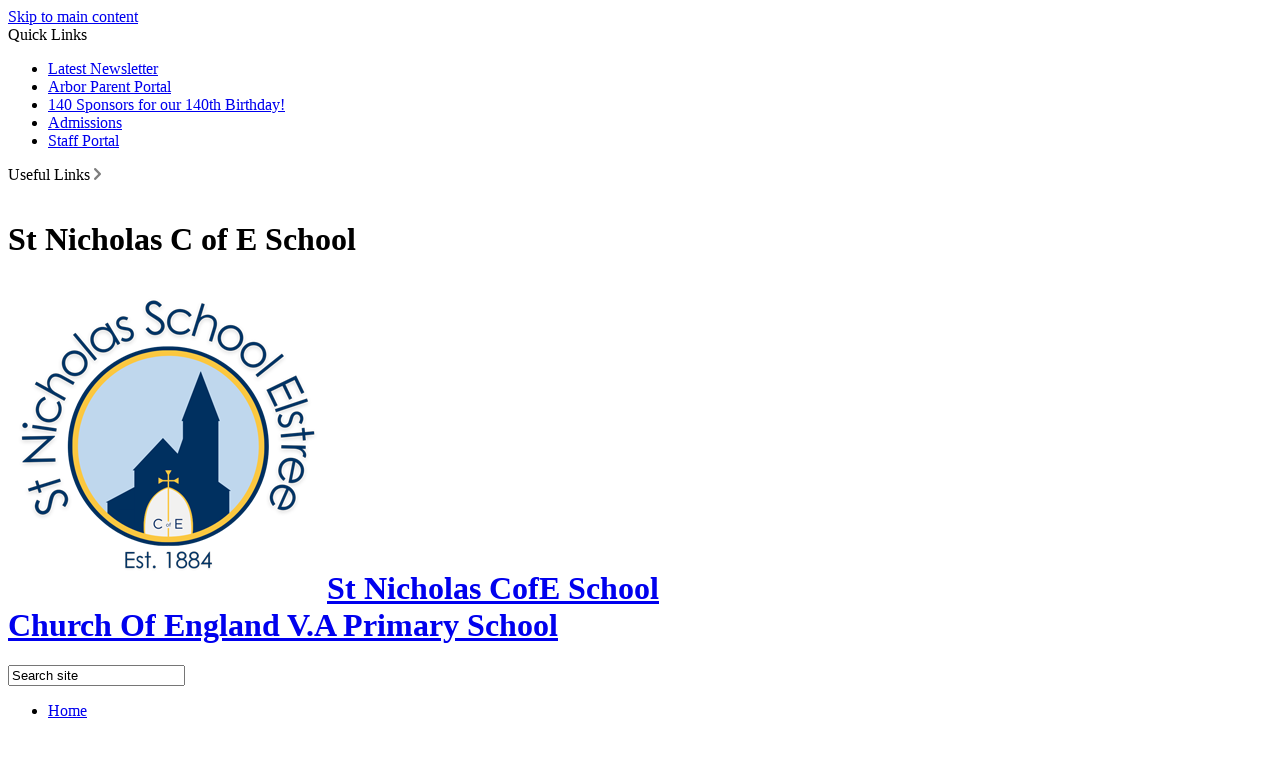

--- FILE ---
content_type: text/html
request_url: https://www.stnicholas610.herts.sch.uk/News/Galleries/?SSID=1405&password=
body_size: 14942
content:
<!-- from CSV -->
<!DOCTYPE html>
<html lang="en">
<head>
	<!--pageID 4331-->
	
	<meta charset="UTF-8">
	<title>St Nicholas C of E School - Galleries</title>
	
        <meta name="description" content="Welcome to the website of St Nicholas C of E School" />
        <meta name="keywords" content="St Nicholas, CofE, School, Primary, WD6 3EW, Hertfordshire, Elstree, News, Calendar" />
        <meta name="author" content="St Nicholas C of E School website"/>
        
                <meta name="robots" content="INDEX, FOLLOW"/>
        
	<meta name="rating" content="General"/>
	<meta name="revisit-after" content="2 days"/>
		
            <meta property="og:site_name" content="St Nicholas C of E School" />
<meta property="og:title" content="Galleries" />
<meta property="og:type" content="website" />
<meta property="og:description" content="Galleries" />


<link rel="shortcut icon" href="/favicon.ico" />
	<link rel="icon" href="/favicon.ico" />
	

<link href="/admin/public/c_boxes_buttons.css" rel="stylesheet" type="text/css" />
<link href="/inc/c.css?v=2" rel="stylesheet" type="text/css" media="screen" />

<!-- MOBILE / RESPONSIVE -->
<meta name="viewport" content="width=device-width, initial-scale=1, maximum-scale=2">

<!-- Current position in navigation -->
<style type="text/css">
    .nav li a#nav1479 {
			background-color: #003060;
			color: #FEC541;
    }

    #SideHeadingPages li a#subID4331 {
        text-decoration: none;
        background: rgba(255, 255, 255, .1);
    }

    #SideHeadingPages li a#childID4331 {
        text-decoration: none;
        background: rgba(255, 255, 255, .1);
    }

    ul li.sidelist_li {
        display: none;
    }

    ul li.PPID4331 {
        display: block;
    }
</style>

<!-- Import jQuery -->
<script type="text/javascript" src="https://ajax.googleapis.com/ajax/libs/jquery/1.8.3/jquery.min.js"></script>
<!--<script src="https://code.jquery.com/jquery-3.5.1.min.js" integrity="sha256-9/aliU8dGd2tb6OSsuzixeV4y/faTqgFtohetphbbj0=" crossorigin="anonymous"></script>-->

</head>

<body class="body_4331" id="theme1">



<!-- Wrapper -->

<a href="#mainholder" class="skip-link">Skip to main content</a>

<div id="wrapper">

    
			<!-- Quick Links Widget -->
            <div id="slideOut" class="clearfix">
				<div id="slideClick"><span>Quick Links</span></div>
				<div id="slideContent">
					<ul class="quick-links">
<li><a href="/Newsletter">Latest Newsletter</a></li>
<li><a href="https://login.arbor.sc/" rel="noopener noreferrer" target="_blank">Arbor Parent Portal</a></li>
<li><a href="/Community/Sponsor-Us">140 Sponsors for our 140th Birthday!</a></li>
<li><a href="https://www.hertfordshire.gov.uk/services/schools-and-education/school-admissions/in-year-admissions-change-schools-during-the-year/in-year-admissions-change-school-during-the-year.aspx" rel="noopener noreferrer" target="_blank">Admissions</a></li>
<li><a href="/Staff-Portal">Staff Portal</a></li>
</ul>
	
				</div>
				<p class="flip">Useful Links <img alt="Open/Close" role="button" src="/i/design/arrow-open-close.png" /></p>
			</div>
			<!-- Quick Links Widget -->
		

		<div id="slider">

			<header>
				<div class="wrapper">

					<h1 class="hidden" title="Go to home page">St Nicholas C of E School</h1>
					<h1><a href="/index.asp"><img id="logo" src="/i/design/stnicholas-logo-bg.png"><span>St Nicholas CofE
								School<br>
								<span>Church Of England V.A Primary School</span></span></a>
					</h1>

					<form id="FS" method="post" action="/inc/Search/">
						<input placeholder="Search site" name="S" type="search" id="search-field"
							onfocus="resetsearch()" value="Search site">
					</form>
					<!-- Search Form -->

					<div class="translate">
						<div id="google_translate_element"></div>
					</div>
					<!-- Translate -->

				</div>
			</header>

    <nav id="navholder">
        <div class="wrapper">
            <ul id="dmenu" class="nav">
<li><a href="/" id="nav1473">Home</a>
</li><li><a href="/About-Us" id="nav1474">About Us</a>
<ul><li><a href="/Our-School-Rules">Our School Rules</a>
</li><li><a href="/Core-Values">Core School Values</a>
</li><li><a href="/Building-Learning-Power">Learning Power</a>
</li><li><a href="/Christian-Distinctiveness">Christian Distinctiveness</a>
</li><li><a href="/Our-Vision-Aims">Our Vision, Aims & Ethos</a>
</li><li><a href="/Staff">Staff</a>
</li><li><a href="/Copy-of-Governors">Governors</a>
</li><li><a href="/Prospectus">Prospectus</a>
</li></ul></li><li><a href="/Key-Information" id="nav1475">Key Information</a>
</li><li><a href="/Parents" id="nav1476">Parents</a>
</li><li><a href="/Children" id="nav1477">Children</a>
<ul><li><a href="/Classes">Classes</a>
<ul><li><a href="/Children/Year-2">Badger Class - Year 4/5/6</a></li>
<li><a href="/Children/Hedgehog-Class-Year-R-1">Hedgehog Class - Year R/1</a></li>
<li><a href="/Children/Squirrel-Class-Year-2-3">Squirrel Class - Year 2/3</a></li>
</ul></li><li><a href="/Children/Forest-School">Forest School</a>
</li><li><a href="/Children/Pupil-Groups-Councils">School Champions</a>
</li></ul></li><li><a href="/Curriculum" id="nav2227">Curriculum</a>
<ul><li><a href="/Overview">Overview</a>
</li><li><a href="/English">English</a>
</li><li><a href="/Maths">Maths</a>
</li><li><a href="/Science">Science</a>
</li><li><a href="/History">History</a>
</li><li><a href="/Geography">Geography</a>
</li><li><a href="/Computing">Computing</a>
</li><li><a href="/Music">Music</a>
</li><li><a href="/French">Modern Foreign Languages / French</a>
</li><li><a href="/PSHE">PSHE & C</a>
</li><li><a href="/Art-Design-24032023122157">Art & Design</a>
</li><li><a href="/Design-Technology">Design &amp; Technology</a>
</li><li><a href="/PE">PE</a>
</li><li><a href="/Religious-Education">Religious Education</a>
</li></ul></li><li><a href="/News" id="nav1479">News</a>
<ul><li><a href="/News/Newsletters">Newsletters &amp; Letters</a>
</li><li><a href="/News/Galleries">Galleries</a>
</li><li><a href="/Calendar">Calendar</a>
</li><li><a href="/Community/Sponsor-Us">Sponsor Us!</a>
</li></ul></li><li><a href="/Contact-Us" id="nav1480">Contact Us</a>
</li></ul>
        </div>
    </nav>
     
		</div><!-- Slider -->




	<!-- Main Holder -->

	<div id="mainholder">

	 
<div class="wrapper-inside">
	 <div class="Content2Column">
<h1>Galleries</h1>

	<style type="text/css">
		.clearfix:after {content: ".";display: block;height: 0;clear: both;    visibility: hidden;}
		#GalleryList .singlegallery {float: left;position: relative; overflow: hidden;  display:inline-block; }	
		#GalleryList .singlegallery:nth-of-type(even) {}
		#GalleryList .singlegallery a.thumblink {display: inline-block;    width: 100%;    background: #000;    color: #fff;}	
		#GalleryList .singlegallery a.thumblink .thumb-wrap {height: 300px;   opacity: .5; -webkit-transition: all 0.3s ease-in-out;    -moz-transition: all 0.3s ease-in-out;    transition: all 0.3s ease-in-out;      background-repeat: no-repeat;    background-position: center top;    background-size: cover;}
		#GalleryList .singlegallery a.thumblink:hover .thumb-wrap {opacity: .4; transform: scale(1.2); transition: all .5s;}
		#GalleryList .singlegallery a.thumblink .summary {word-break:break-word; text-shadow: 1px 1px 8px rgba(103,103,103,0.99); line-height:1.5em; width: calc(100% - 20px); padding:0 10px;   display: block;    position: absolute;    top: 15%;    left: 0;    text-align: center;    margin-top: -20px;}
		#GalleryList .singlegallery a.thumblink .summary .title {margin: 5px 0;    font-size: 20px; line-height:25px;    font-weight: bold;}
		#GalleryList .singlegallery a.thumblink .summary .title span {margin: 5px 0; font-size:14px; display:block; font-weight:normal }
		#GalleryList .singlegallery a.thumblink .summary .count {    font-size: 15px;    display: block;    margin: 0 0 5px 0;}
		#GalleryList .singlegallery a.thumblink .summary .description {    font-size: 15px; line-height:18px;    display: block;    margin: 0 0 5px 0;}
		#galleryholder h2 {text-transform:uppercase}
		@media only screen and (min-width : 900px){
		#GalleryList .singlegallery {width:calc(33% - 18px);margin: 0 30px 30px 0; height:250px}	
		#GalleryList .singlegallery:nth-child(3n) {margin-right:0;}
		}
		@media only screen and (max-width : 899px) 	{
			#GalleryList .singlegallery:nth-child(odd) {margin:0 15px 30px 0; width:calc(50% - 15px); }
			#GalleryList .singlegallery:nth-child(even) {margin:0 0 30px 15px; width:calc(50% - 15px);}
			#GalleryList .singlegallery a.thumblink .thumb-wrap {height: 200px;}
			#GalleryList .singlegallery a.thumblink .summary .title {font-size:17px}
		}
	</style>

  <div id="GalleryListHolder"> 
  <!-- removed 11/11/24 - previously reinstated 17/11/21 for Green St Green problem -->
  
    <!-- load Galleria -->
    <script src="/admin/inc/FrontEndFiles/galleria/galleria.js"></script>
	<style>
		.galleria-theme-azur .galleria-image-nav-left, .galleria-theme-azur .galleria-image-nav-right {width:100px; height:100%}
		.galleria-theme-azur .galleria-image-nav {top: 0;height: 100%;}
		.galleria-stage {min-height: 400px;    position: absolute;    top: 10px;    bottom: 60px;    left: 10px;    right: 10px;    overflow: hidden;}
		.galleria-container {min-height:400px; width:100%;}
		.galleria-errors{display: none;}
    </style>

	<style>
		.galleria1 {left: 10px;right: 10px; min-height:400px;}
	</style>
    
    	<h3 class="slideshow-heading">Year 1 made books to read to reception</h3>
        
	<div class="galleria1 slideshowgallery" id="Gallery1405">
		
			<a href="/i/photos/gallery/SSmedium/20180326180820_IMG_20180313_094459.jpg">
				<img src="/i/photos/gallery/SSmedium/thumbs/thumbs20180326180820%5FIMG%5F20180313%5F094459%2Ejpg"
					 data-big="/i/photos/gallery/SSmedium/20180326180820%5FIMG%5F20180313%5F094459%2Ejpg" 
					 data-title="IMG 20180313 094459">
			</a>
	
			<a href="/i/photos/gallery/SSmedium/20180326180820_IMG_20180313_094511.jpg">
				<img src="/i/photos/gallery/SSmedium/thumbs/thumbs20180326180820%5FIMG%5F20180313%5F094511%2Ejpg"
					 data-big="/i/photos/gallery/SSmedium/20180326180820%5FIMG%5F20180313%5F094511%2Ejpg" 
					 data-title="IMG 20180313 094511">
			</a>
	
			<a href="/i/photos/gallery/SSmedium/20180326180820_IMG_20180313_094522.jpg">
				<img src="/i/photos/gallery/SSmedium/thumbs/thumbs20180326180820%5FIMG%5F20180313%5F094522%2Ejpg"
					 data-big="/i/photos/gallery/SSmedium/20180326180820%5FIMG%5F20180313%5F094522%2Ejpg" 
					 data-title="IMG 20180313 094522">
			</a>
	
			<a href="/i/photos/gallery/SSmedium/20180326180820_IMG_20180313_094528.jpg">
				<img src="/i/photos/gallery/SSmedium/thumbs/thumbs20180326180820%5FIMG%5F20180313%5F094528%2Ejpg"
					 data-big="/i/photos/gallery/SSmedium/20180326180820%5FIMG%5F20180313%5F094528%2Ejpg" 
					 data-title="IMG 20180313 094528">
			</a>
	
			<a href="/i/photos/gallery/SSmedium/20180326180820_IMG_20180313_094543.jpg">
				<img src="/i/photos/gallery/SSmedium/thumbs/thumbs20180326180820%5FIMG%5F20180313%5F094543%2Ejpg"
					 data-big="/i/photos/gallery/SSmedium/20180326180820%5FIMG%5F20180313%5F094543%2Ejpg" 
					 data-title="IMG 20180313 094543">
			</a>
	
	</div>
	
		<script type="text/javascript">
		$(function() {
			Galleria.loadTheme('/admin/inc/FrontEndFiles/galleria/galleria.azur.js');
		});
		//$( "h4" ).removeClass( "closed" )
		</script>
	
	<script type="text/javascript">
	$(document).ready(function() {
		setTimeout(function() {
			Galleria.run('.galleria1',{
			fullscreenTransition: 'fade',
	//            imageCrop: 'landscape',
			imageCrop: 'false',
			lightboxFadeSpeed: 3500,
			lightboxTransitionSpeed: 1500
			//height: parseInt($('#gallery').css('height')),
		// wait: true
			});
		}, 1000);			
	});
		//$(function() {
		 // $("h4.question").click(function () {
				//$(this).next().toggle(), $(this).toggleClass("open"), $(this).toggleClass("closed");
			//});
		//});	

	// https://galleriajs.github.io/docs/options/index.html#using-options
			
	</script>
<p>&nbsp;</p>  
    <div id="GalleryList" class="clearfix"> 	
<div id="GalleryList" class="clearfix"> 
  <div class="singlegallery clearfix">
    <a class="thumblink" href="/News/Galleries?SSID=2820&password=#GalleryListHolder" >
      <div class="thumb-wrap" style="background-image: url(/i/photos/Gallery/Galleries/2820-Hedgehog-Class/Hedgehog%5FIMG%5F1677%2Ejpg);">&nbsp;</div>
      <div class="summary">
        <div class="wrapp-align">
          <p class="title">Hedgehog Class
            <span>1st Sep 2024 <br /> 4 images</span>
          </p>
          <p class="description"></p>
        </div>
      </div>
    </a>
  </div>
  <div class="singlegallery clearfix">
    <a class="thumblink" href="/News/Galleries?SSID=2819&password=#GalleryListHolder" >
      <div class="thumb-wrap" style="background-image: url(/i/photos/Gallery/Galleries/2819-Squirrel-Class/Squirrels%5FIMG%5F1665%2Ejpg);">&nbsp;</div>
      <div class="summary">
        <div class="wrapp-align">
          <p class="title">Squirrel Class
            <span>1st Sep 2024 <br /> 3 images</span>
          </p>
          <p class="description"></p>
        </div>
      </div>
    </a>
  </div>
  <div class="singlegallery clearfix">
    <a class="thumblink" href="/News/Galleries?SSID=2818&password=#GalleryListHolder" >
      <div class="thumb-wrap" style="background-image: url(/i/photos/Gallery/Galleries/2818-Badger-Class/Badgers%5FIMG%5F1671%2Ejpg);">&nbsp;</div>
      <div class="summary">
        <div class="wrapp-align">
          <p class="title">Badger Class
            <span>1st Sep 2024 <br /> 6 images</span>
          </p>
          <p class="description"></p>
        </div>
      </div>
    </a>
  </div>
  <div class="singlegallery clearfix">
    <a class="thumblink" href="/News/Galleries?SSID=2586&password=#GalleryListHolder" >
      <div class="thumb-wrap" style="background-image: url(/i/photos/Gallery/Galleries/2586-Advent-2022/ADVENT%5F1%2Ejpeg);">&nbsp;</div>
      <div class="summary">
        <div class="wrapp-align">
          <p class="title">Advent
            <span>1st Sep 2024 <br /> 2 images</span>
          </p>
          <p class="description"></p>
        </div>
      </div>
    </a>
  </div>
  <div class="singlegallery clearfix">
    <a class="thumblink" href="/News/Galleries?SSID=1067&password=#GalleryListHolder" >
      <div class="thumb-wrap" style="background-image: url(/i/photos/Gallery/Galleries/1067-St-Nicholas-Day/thumbnail%5FIMG%5F2386%2Ejpg);">&nbsp;</div>
      <div class="summary">
        <div class="wrapp-align">
          <p class="title">St Nicholas Day
            <span>1st Sep 2024 <br /> 29 images</span>
          </p>
          <p class="description">A selection of photographs from St Nicholas Day 2016</p>
        </div>
      </div>
    </a>
  </div>
  <div class="singlegallery clearfix">
    <a class="thumblink" href="/News/Galleries?SSID=2237&password=#GalleryListHolder" >
      <div class="thumb-wrap" style="background-image: url(/i/photos/Gallery/Galleries/2237-Christian_Distinctiveness/ADVENT%5F2%2Ejpeg);">&nbsp;</div>
      <div class="summary">
        <div class="wrapp-align">
          <p class="title">Christian Distinctiveness
            <span>1st Sep 2024 <br /> 33 images</span>
          </p>
          <p class="description"></p>
        </div>
      </div>
    </a>
  </div>
  <div class="singlegallery clearfix">
    <a class="thumblink" href="/News/Galleries?SSID=2291&password=#GalleryListHolder" >
      <div class="thumb-wrap" style="background-image: url(/i/photos/Gallery/Galleries/2291-Harvest-2021/8E161054%2D662F%2D4D25%2D93D4%2D1A49F287C3E1%2Ejpeg);">&nbsp;</div>
      <div class="summary">
        <div class="wrapp-align">
          <p class="title">Harvest
            <span>1st Sep 2024 <br /> 13 images</span>
          </p>
          <p class="description"></p>
        </div>
      </div>
    </a>
  </div>
  <div class="singlegallery clearfix">
    <a class="thumblink" href="/News/Galleries?SSID=2529&password=#GalleryListHolder" >
      <div class="thumb-wrap" style="background-image: url(/i/photos/Gallery/Galleries/2529-Queen-Elizabeth-II--A-Remembrance-Service/IMG%5F4858%2Ejpg);">&nbsp;</div>
      <div class="summary">
        <div class="wrapp-align">
          <p class="title">Queen Elizabeth II - A Remembrance Service
            <span>8th Sep 2022 <br /> 4 images</span>
          </p>
          <p class="description">Our in school service in remembrance of Queen Elizabeth II</p>
        </div>
      </div>
    </a>
  </div>
  <div class="singlegallery clearfix">
    <a class="thumblink" href="/News/Galleries?SSID=2369&password=#GalleryListHolder" >
      <div class="thumb-wrap" style="background-image: url(/i/photos/Gallery/Galleries/2369-Breakfast-Club/breakfast%5Fclub%2Ejpg);">&nbsp;</div>
      <div class="summary">
        <div class="wrapp-align">
          <p class="title">Breakfast Club
            <span>1st Sep 2024 <br /> 1 images</span>
          </p>
          <p class="description"></p>
        </div>
      </div>
    </a>
  </div>
  <div class="singlegallery clearfix">
    <a class="thumblink" href="/News/Galleries?SSID=2241&password=#GalleryListHolder" >
      <div class="thumb-wrap" style="background-image: url(/i/photos/Gallery/Galleries/2241-Keys_to_happier_living/happier%5Fliving%5F1%2Ejpg);">&nbsp;</div>
      <div class="summary">
        <div class="wrapp-align">
          <p class="title">Keys to happier living
            <span>1st Sep 2024 <br /> 10 images</span>
          </p>
          <p class="description"></p>
        </div>
      </div>
    </a>
  </div>
  <div class="singlegallery clearfix">
    <a class="thumblink" href="/News/Galleries?SSID=2239&password=#GalleryListHolder" >
      <div class="thumb-wrap" style="background-image: url(/i/photos/Gallery/Galleries/2239-EYFS_Area/IMG%5F1486%2Ejpg);">&nbsp;</div>
      <div class="summary">
        <div class="wrapp-align">
          <p class="title">EYFS Area
            <span>1st Sep 2024 <br /> 11 images</span>
          </p>
          <p class="description"></p>
        </div>
      </div>
    </a>
  </div>
  <div class="singlegallery clearfix">
    <a class="thumblink" href="/News/Galleries?SSID=2240&password=#GalleryListHolder" >
      <div class="thumb-wrap" style="background-image: url(/i/photos/Gallery/Galleries/2240-Forest_School/1%2Ejpg);">&nbsp;</div>
      <div class="summary">
        <div class="wrapp-align">
          <p class="title">Forest School
            <span>1st Sep 2024 <br /> 9 images</span>
          </p>
          <p class="description"></p>
        </div>
      </div>
    </a>
  </div>
  <div class="singlegallery clearfix">
    <a class="thumblink" href="/News/Galleries?SSID=2156&password=#GalleryListHolder" >
      <div class="thumb-wrap" style="background-image: url(/i/photos/gallery/SSmedium/20201125114308%5FBlackHistoryMonth1%2Ejpg);">&nbsp;</div>
      <div class="summary">
        <div class="wrapp-align">
          <p class="title">Black History Month
            <span>1st Sep 2024 <br /> 6 images</span>
          </p>
          <p class="description">Art inspired during Black History Month</p>
        </div>
      </div>
    </a>
  </div>
  <div class="singlegallery clearfix">
    <a class="thumblink" href="/News/Galleries?SSID=2236&password=#GalleryListHolder" >
      <div class="thumb-wrap" style="background-image: url(/i/photos/Gallery/Galleries/2236-Charities/IMG%5F4752%2Ejpg);">&nbsp;</div>
      <div class="summary">
        <div class="wrapp-align">
          <p class="title">Charities
            <span>1st Sep 2024 <br /> 4 images</span>
          </p>
          <p class="description"></p>
        </div>
      </div>
    </a>
  </div>
  <div class="singlegallery clearfix">
    <a class="thumblink" href="/News/Galleries?SSID=2243&password=#GalleryListHolder" >
      <div class="thumb-wrap" style="background-image: url(/i/photos/Gallery/Galleries/2243-PFA/Xmas%5FGrotto%5F2019%2Ejpg);">&nbsp;</div>
      <div class="summary">
        <div class="wrapp-align">
          <p class="title">PFA
            <span>1st Sep 2024 <br /> 1 images</span>
          </p>
          <p class="description"></p>
        </div>
      </div>
    </a>
  </div>
  <div class="singlegallery clearfix">
    <a class="thumblink" href="/News/Galleries?SSID=1962&password=#GalleryListHolder" >
      <div class="thumb-wrap" style="background-image: url(/i/photos/gallery/SSmedium/20191123195250%5FAsh%2EJPG);">&nbsp;</div>
      <div class="summary">
        <div class="wrapp-align">
          <p class="title">Our Displays
            <span>1st Sep 2024 <br /> 6 images</span>
          </p>
          <p class="description">Pictures of display boards around the school</p>
        </div>
      </div>
    </a>
  </div>
  <div class="singlegallery clearfix">
    <a class="thumblink" href="/News/Galleries?SSID=1411&password=#GalleryListHolder" >
      <div class="thumb-wrap" style="background-image: url(/i/photos/gallery/SSmedium/20180326182420%5FIMG%5F20180309%5F143358%2Ejpg);">&nbsp;</div>
      <div class="summary">
        <div class="wrapp-align">
          <p class="title">Literacy Exhibition
            <span>26th Mar 2018 <br /> 21 images</span>
          </p>
          <p class="description">A message from Ann Goddard:

Thank you to all the artists and authors who demonstrated their understanding of the books and grammar.
> The Exhibition was so vivid and touching. 
> The difficult subject of World War 1 was approached through two books by Hilary Robinson and Martin Impey - Flo of the Somme and A Song for Will. 
> Martin Impey came and drew pictures including his trademark mouse for the children and inspired the whole school to produce their own versions. The pictures of Medical Aid Dog Flo and Orderly Ray with his donkey, the brave sad letters and postcards home all stained with mud from the trenches, the pigeon post messages models and First Aid boxes all showed that the children had understood the stories and imagined the dangers and hardships of the battlefield.  It was a fitting tribute to the lost lives of a century ago.</p>
        </div>
      </div>
    </a>
  </div>
  <div class="singlegallery clearfix">
    <a class="thumblink" href="/News/Galleries?SSID=1227&password=#GalleryListHolder" >
      <div class="thumb-wrap" style="background-image: url(/i/photos/gallery/SSmedium/20171206211731%5FCopy%5Fof%5FIMG%5F20171102%5F100532%2Ejpg);">&nbsp;</div>
      <div class="summary">
        <div class="wrapp-align">
          <p class="title">Go Gospel Day
            <span>1st Sep 2024 <br /> 16 images</span>
          </p>
          <p class="description"></p>
        </div>
      </div>
    </a>
  </div>
  <div class="singlegallery clearfix">
    <a class="thumblink" href="/News/Galleries?SSID=1092&password=#GalleryListHolder" >
      <div class="thumb-wrap" style="background-image: url(/i/photos/gallery/SSmedium/20171007112640%5FIMG%5F5462%2EJPG);">&nbsp;</div>
      <div class="summary">
        <div class="wrapp-align">
          <p class="title">Governor Training
            <span>7th Oct 2017 <br /> 5 images</span>
          </p>
          <p class="description"></p>
        </div>
      </div>
    </a>
  </div>
  <div class="singlegallery clearfix">
    <a class="thumblink" href="/News/Galleries?SSID=1091&password=#GalleryListHolder" >
      <div class="thumb-wrap" style="background-image: url(/i/photos/gallery/SSmedium/20171006174433%5FIMG%5F20171006174433%5F153913%2Ejpg);">&nbsp;</div>
      <div class="summary">
        <div class="wrapp-align">
          <p class="title">PFA Events
            <span>6th Oct 2017 <br /> 19 images</span>
          </p>
          <p class="description"></p>
        </div>
      </div>
    </a>
  </div>
  <div class="singlegallery clearfix">
    <a class="thumblink" href="/News/Galleries?SSID=1090&password=#GalleryListHolder" >
      <div class="thumb-wrap" style="background-image: url(/i/photos/gallery/SSmedium/20171006174136%5FIMG%5F20171006174136%5F112525%2Ejpg);">&nbsp;</div>
      <div class="summary">
        <div class="wrapp-align">
          <p class="title">EYFS Outside Area
            <span>6th Oct 2017 <br /> 7 images</span>
          </p>
          <p class="description"></p>
        </div>
      </div>
    </a>
  </div>
  <div class="singlegallery clearfix">
    <a class="thumblink" href="/News/Galleries?SSID=1065&password=#GalleryListHolder" >
      <div class="thumb-wrap" style="background-image: url(/i/photos/Gallery/Galleries/1065-Easter-at-St-Nicholas/Easter%5F2024%2Ejpg);">&nbsp;</div>
      <div class="summary">
        <div class="wrapp-align">
          <p class="title">Easter at St Nicholas
            <span>23rd Sep 2024 <br /> 16 images</span>
          </p>
          <p class="description">A selection of photographs of Easter events at St Nicholas School from recent years</p>
        </div>
      </div>
    </a>
  </div>
  <div class="singlegallery clearfix">
    <a class="thumblink" href="/News/Galleries?SSID=1064&password=#GalleryListHolder" >
      <div class="thumb-wrap" style="background-image: url(/i/photos/Gallery/Galleries/1064-Christmas-at-St-Nicholas/20170926132416%5Fmanger%5Fn%5Fand%5Fr%2Epng);">&nbsp;</div>
      <div class="summary">
        <div class="wrapp-align">
          <p class="title">Christmas at St Nicholas
            <span>26th Sep 2017 <br /> 19 images</span>
          </p>
          <p class="description">A selection of photographs of Christmas celebrations at St Nicholas School from the past few years</p>
        </div>
      </div>
    </a>
  </div>
</div>               
    </div>
	</div>
  <script type="text/javascript">
    $( document ).ready(function() {
      
    });    
    $(document).on('click', '.loadmore button', function () {
      var offset = $("#GalleryList div.singlegallery").length;
      $.ajax({
        type: "GET",
        dataType: "html",
        url: "https://www.stnicholas610.herts.sch.uk/admin/inc/frontendfiles/galleria/fh/fetch_slideshow.asp?URL=/News/Galleries&password=&fetch=48&offset="+offset
      }).done(function (data) {
        $("#GalleryList .loadmore").remove();
        $("#GalleryList").append(data);
      });
    });
  </script>

<p>&nbsp;</p>
</div>
<div class="ColumnLeft">
<nav id="SideHeadingPages" class="SideHeading"><h2>Related Pages</h2>
<ul class="SideList"><li><a href="/News/Newsletters" id="subID4328">Newsletters &amp; Letters</a></li>
<li><a href="/News/Galleries" id="subID4331">Galleries</a></li>
<li><a href="/Calendar" id="subID4332">Calendar</a></li>
<li><a href="/Community/Sponsor-Us" id="subID53956">Sponsor Us!</a></li>

</ul></nav>
</div>

</div>
	  

	</div>

</div>

<!-- Footer -->
<footer>

	<!-- put database code like diary and news items in here -->
	

		<div class="wrapper">

			<h2>St Nicholas C of E School</h2>

			<p class="address">
				St Nicholas Close, Elstree, Hertfordshire, WD6 3EW<br />
				T: 020 8953 3015 · F: 020 8953 1162<br />
				E: <a href="mailto:admin@stnicholas610.herts.sch.uk">admin@stnicholas610.herts.sch.uk</a>
			</p>

			<p id="credit">
				&copy; 2026 &middot; <a href="/legal">Legal Information</a><br /><br /><br />

					School Website Powered by<br />
					<a href="https://www.greenhouseschoolwebsites.co.uk" target="_blank">Greenhouse School Websites</a>
			</p>

		</div>
</footer>


<script type="text/javascript" src="//translate.google.com/translate_a/element.js?cb=googleTranslateElementInit">
</script>

<script type="text/javascript">
	function googleTranslateElementInit() {
		new google.translate.TranslateElement({
			pageLanguage: 'en'
		}, 'google_translate_element');
	}
</script>

<script type="text/javascript" src="/inc/js/scripts.min.js"></script>

<script type="text/javascript">

	// -----  meanmenu

	$(document).ready(function () {
		$('nav#navholder .wrapper').meanmenu({
			meanMenuContainer: '#wrapper', // Choose where meanmenu will be placed within the HTML
			meanScreenWidth: "990", // set the screen width you want meanmenu to kick in at
			meanRevealPosition: "center", // left right or center positions
			meanRevealPositionDistance: "", // Tweak the position of the menu from the left / right
			meanShowChildren: true, // true to show children in the menu, false to hide them
			meanExpandableChildren: true, // true to allow expand/collapse children
			meanRemoveAttrs: true, // true to remove classes and IDs, false to keep them
			meanDisplay: "block", // override display method for table cell based layouts e.g. table-cell
			removeElements: "" // set to hide page elements
		});
	});

		// ----- backstretch

  $("#slider").backstretch([
           	  	"/i/photos/Gallery/Home/010.jpg" , 
  	  	"/i/photos/Gallery/Home/020.jpg" , 
  	  	"/i/photos/Gallery/Home/030.jpg" , 
  	  	"/i/photos/Gallery/Home/040.jpg" , 
  	  	"/i/photos/Gallery/Home/Banner1.jpg" , 

	], {
	  duration: 4000
	  , fade: 550
		}
	);
  	<!-- banimgs = 6 banimgsize = 202500 -->

	// ----- reset site search form on focus

	function resetsearch() {
		$("#search-field").val("");
	}

	// ----- hide awards bar if empty

	$(document).ready(function () {
		var awb = $('.CMSawards li img').length;
		if (awb == 0) {
			$('.CMSawards').attr('class', 'hidden');
			$('#awards').hide();
		}

		// ----- add parent class to 2nd level links with children

		$("#dmenu li li a").each(function () {
			if ($(this).next().length > 0) {
				$(this).addClass("parent");
			};
		});
	});

	// ----- column swapping

	function checkWidth() {
		var windowSize = $(window).width();
		if (windowSize < 990) {
			$(".ColumnLeft").insertAfter(".Content2Column");
			$(".ColumnRight").insertAfter(".Content2Column");
		} else {
			$(".ColumnLeft").insertBefore(".Content2Column");
			$(".ColumnRight").insertBefore(".Content2Column");
		}
	}
	checkWidth();
	//$(window).bind('resize orientationchange', function () {
	//	checkWidth();
	//});

// ----- dealing with empty columns

	var cleft = $.trim($('.ColumnLeft').text()).length;
	var cright = $.trim($('.ColumnRight').text()).length;

	if (cleft < 4 && cright < 4) {
		$('.Content2Column').attr('class', 'Content1Column');
		$('.ColumnLeft, .ColumnRight').hide();
	}
	if (cleft > 4 && cright < 4) {
		$('.Content3Column').attr('class', 'Content2Column');
		$('.ColumnRight').hide();
	}
	if (cleft < 4 && cright > 4) {
		$('.Content3Column').attr('class', 'Content2Column');
		$('.ColumnLeft').hide();
	}

	// ----- prevent # link from having action

	$('a[href="#"]:not(.auto-list-modal)').click(function (e) {
		e.preventDefault();
	});
</script>

<script type="text/javascript" charset="UTF-8" src="/admin/public/cookies.js" async></script>




<script type="text/javascript">	
	//// add tableborder class on small displays
	if ($(window).width() < 960) {
		$('table').each(function() {
			if ($(this).prop('scrollWidth') > $(this).width() ) {
				$(this).wrap("<div class='js-scrollable'></div>");
				if (!$(this).attr('class') || !$(this).attr('class').length) $(this).addClass('tableborder')
				new ScrollHint('.js-scrollable');
				}						
			})
	}
	
	if ($(window).width() < 500) {
		var MobileImage = $('#mainholder img');
			MobileImage.each(function () {
				var that = $(this);
				if (that.width() > 200) {
					that.addClass('imagefullwidth');
				}
			})
	}
	
	$( window ).resize(function() {
			$('table').each(function() {
					if (!$(this).attr('class') || !$(this).attr('class').length) $(this).addClass('tableborder')
				})
	});
	//$('table').click(function () {
		//$(".scroll-hint-icon'").hide();
		//});

	// block search from submitting if empty		
	document.getElementById("FS").onsubmit = function () {
		if (!document.getElementById("search-field").value) {
			 document.getElementById("search-field").placeholder='Enter search text';
			return false;
		}
	else {
		document.getElementById("search-submit").disabled = true;
				return true;
		}
	}

// add alt tags to .backstretch images
document.addEventListener('DOMContentLoaded', function () {
function addAltTags() {
const altImages = document.querySelectorAll('.backstretch img');
altImages.forEach(function (img) {if (!img.hasAttribute('alt') || img.getAttribute('alt').trim() === '') {img.setAttribute('alt', 'A photo from St Nicholas C of E School');}});}
addAltTags();
const altObserver = new MutationObserver(addAltTags);
altObserver.observe(document.querySelector('.backstretch'), {childList: true,subtree: true});
});
</script> 


<!-- inline modal code -->
	<link rel="stylesheet" href="/admin/inc/FrontEndFiles/modal/gswMultiModal.css">
	<script src="/admin/inc/FrontEndFiles/modal/gswMultiModal.js"></script>
<!-- end modal code -->


<!-- Stats -->

<!-- Global Site Tag (gtag.js) - Google Analytics -->
<script async src="https://www.googletagmanager.com/gtag/js?id=UA-106635297-1"></script>
<script>
  window.dataLayer = window.dataLayer || [];
  function gtag(){dataLayer.push(arguments)};
  gtag('js', new Date());

  gtag('config', 'UA-106635297-1');
</script>


</body>
</html>

